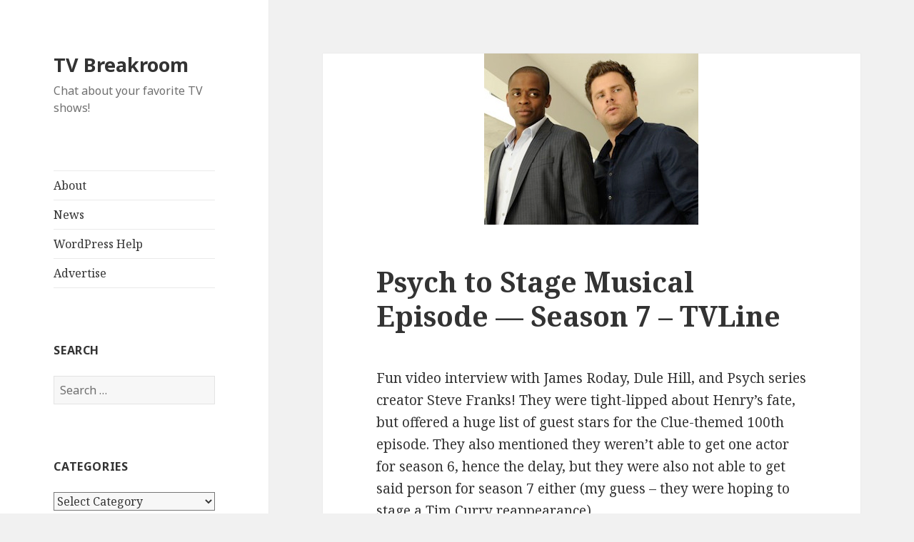

--- FILE ---
content_type: text/html; charset=UTF-8
request_url: http://tvbreakroom.com/psych-to-stage-musical-episode-season-7-tvline/
body_size: 16237
content:
<!DOCTYPE html>
<html lang="en-US" class="no-js">
<head>
	<meta charset="UTF-8">
	<meta name="viewport" content="width=device-width">
	<link rel="profile" href="https://gmpg.org/xfn/11">
	<link rel="pingback" href="http://tvbreakroom.com/xmlrpc.php">
	<!--[if lt IE 9]>
	<script src="http://tvbreakroom.com/wp-content/themes/twentyfifteen/js/html5.js?ver=3.7.0"></script>
	<![endif]-->
	<script>(function(html){html.className = html.className.replace(/\bno-js\b/,'js')})(document.documentElement);</script>

	<!-- This site is optimized with the Yoast SEO plugin v15.9 - https://yoast.com/wordpress/plugins/seo/ -->
	<title>Psych to Stage Musical Episode - Season 7 - TVLine - TV Breakroom</title>
	<meta name="robots" content="index, follow, max-snippet:-1, max-image-preview:large, max-video-preview:-1" />
	<link rel="canonical" href="http://tvbreakroom.com/psych-to-stage-musical-episode-season-7-tvline/" />
	<meta property="og:locale" content="en_US" />
	<meta property="og:type" content="article" />
	<meta property="og:title" content="Psych to Stage Musical Episode - Season 7 - TVLine - TV Breakroom" />
	<meta property="og:description" content="Fun video interview with James Roday, Dule Hill, and Psych series creator Steve Franks! They were tight-lipped about Henry&#8217;s fate, but offered a huge list of guest stars for the Clue-themed 100th episode. They also mentioned they weren&#8217;t able to get one actor for season 6, hence the delay, but they were also not able &hellip; Continue reading Psych to Stage Musical Episode &#8212; Season 7 &#8211; TVLine" />
	<meta property="og:url" content="http://tvbreakroom.com/psych-to-stage-musical-episode-season-7-tvline/" />
	<meta property="og:site_name" content="TV Breakroom" />
	<meta property="article:published_time" content="2012-07-12T20:31:35+00:00" />
	<meta property="article:modified_time" content="2012-07-12T20:33:09+00:00" />
	<meta property="og:image" content="http://tvbreakroom.com/wp-content/uploads/2012/07/psych.jpg" />
	<meta property="og:image:width" content="300" />
	<meta property="og:image:height" content="240" />
	<meta name="twitter:card" content="summary_large_image" />
	<meta name="twitter:creator" content="@waterfallbooks" />
	<meta name="twitter:label1" content="Written by">
	<meta name="twitter:data1" content="Katie Hart">
	<meta name="twitter:label2" content="Est. reading time">
	<meta name="twitter:data2" content="1 minute">
	<script type="application/ld+json" class="yoast-schema-graph">{"@context":"https://schema.org","@graph":[{"@type":"WebSite","@id":"http://tvbreakroom.com/#website","url":"http://tvbreakroom.com/","name":"TV Breakroom","description":"Chat about your favorite TV shows!","potentialAction":[{"@type":"SearchAction","target":"http://tvbreakroom.com/?s={search_term_string}","query-input":"required name=search_term_string"}],"inLanguage":"en-US"},{"@type":"ImageObject","@id":"http://tvbreakroom.com/psych-to-stage-musical-episode-season-7-tvline/#primaryimage","inLanguage":"en-US","url":"http://tvbreakroom.com/wp-content/uploads/2012/07/psych.jpg","width":"300","height":"240"},{"@type":"WebPage","@id":"http://tvbreakroom.com/psych-to-stage-musical-episode-season-7-tvline/#webpage","url":"http://tvbreakroom.com/psych-to-stage-musical-episode-season-7-tvline/","name":"Psych to Stage Musical Episode - Season 7 - TVLine - TV Breakroom","isPartOf":{"@id":"http://tvbreakroom.com/#website"},"primaryImageOfPage":{"@id":"http://tvbreakroom.com/psych-to-stage-musical-episode-season-7-tvline/#primaryimage"},"datePublished":"2012-07-12T20:31:35+00:00","dateModified":"2012-07-12T20:33:09+00:00","author":{"@id":"http://tvbreakroom.com/#/schema/person/d84ca2d213ef593e763818f3c814b55b"},"breadcrumb":{"@id":"http://tvbreakroom.com/psych-to-stage-musical-episode-season-7-tvline/#breadcrumb"},"inLanguage":"en-US","potentialAction":[{"@type":"ReadAction","target":["http://tvbreakroom.com/psych-to-stage-musical-episode-season-7-tvline/"]}]},{"@type":"BreadcrumbList","@id":"http://tvbreakroom.com/psych-to-stage-musical-episode-season-7-tvline/#breadcrumb","itemListElement":[{"@type":"ListItem","position":1,"item":{"@type":"WebPage","@id":"http://tvbreakroom.com/","url":"http://tvbreakroom.com/","name":"Home"}},{"@type":"ListItem","position":2,"item":{"@type":"WebPage","@id":"http://tvbreakroom.com/psych-to-stage-musical-episode-season-7-tvline/","url":"http://tvbreakroom.com/psych-to-stage-musical-episode-season-7-tvline/","name":"Psych to Stage Musical Episode &#8212; Season 7 &#8211; TVLine"}}]},{"@type":"Person","@id":"http://tvbreakroom.com/#/schema/person/d84ca2d213ef593e763818f3c814b55b","name":"Katie Hart","image":{"@type":"ImageObject","@id":"http://tvbreakroom.com/#personlogo","inLanguage":"en-US","url":"http://2.gravatar.com/avatar/8b5552df8f97553d69b040a0e6025bcb?s=96&d=blank&r=g","caption":"Katie Hart"},"sameAs":["https://twitter.com/waterfallbooks"]}]}</script>
	<!-- / Yoast SEO plugin. -->


<link rel='dns-prefetch' href='//secure.gravatar.com' />
<link rel='dns-prefetch' href='//fonts.googleapis.com' />
<link rel='dns-prefetch' href='//s.w.org' />
<link rel='dns-prefetch' href='//v0.wordpress.com' />
<link href='https://fonts.gstatic.com' crossorigin rel='preconnect' />
<link rel="alternate" type="application/rss+xml" title="TV Breakroom &raquo; Feed" href="http://tvbreakroom.com/feed/" />
<link rel="alternate" type="application/rss+xml" title="TV Breakroom &raquo; Comments Feed" href="http://tvbreakroom.com/comments/feed/" />
<link rel="alternate" type="application/rss+xml" title="TV Breakroom &raquo; Psych to Stage Musical Episode &#8212; Season 7 &#8211; TVLine Comments Feed" href="http://tvbreakroom.com/psych-to-stage-musical-episode-season-7-tvline/feed/" />
		<script>
			window._wpemojiSettings = {"baseUrl":"https:\/\/s.w.org\/images\/core\/emoji\/13.0.1\/72x72\/","ext":".png","svgUrl":"https:\/\/s.w.org\/images\/core\/emoji\/13.0.1\/svg\/","svgExt":".svg","source":{"concatemoji":"http:\/\/tvbreakroom.com\/wp-includes\/js\/wp-emoji-release.min.js?ver=5.6.2"}};
			!function(e,a,t){var n,r,o,i=a.createElement("canvas"),p=i.getContext&&i.getContext("2d");function s(e,t){var a=String.fromCharCode;p.clearRect(0,0,i.width,i.height),p.fillText(a.apply(this,e),0,0);e=i.toDataURL();return p.clearRect(0,0,i.width,i.height),p.fillText(a.apply(this,t),0,0),e===i.toDataURL()}function c(e){var t=a.createElement("script");t.src=e,t.defer=t.type="text/javascript",a.getElementsByTagName("head")[0].appendChild(t)}for(o=Array("flag","emoji"),t.supports={everything:!0,everythingExceptFlag:!0},r=0;r<o.length;r++)t.supports[o[r]]=function(e){if(!p||!p.fillText)return!1;switch(p.textBaseline="top",p.font="600 32px Arial",e){case"flag":return s([127987,65039,8205,9895,65039],[127987,65039,8203,9895,65039])?!1:!s([55356,56826,55356,56819],[55356,56826,8203,55356,56819])&&!s([55356,57332,56128,56423,56128,56418,56128,56421,56128,56430,56128,56423,56128,56447],[55356,57332,8203,56128,56423,8203,56128,56418,8203,56128,56421,8203,56128,56430,8203,56128,56423,8203,56128,56447]);case"emoji":return!s([55357,56424,8205,55356,57212],[55357,56424,8203,55356,57212])}return!1}(o[r]),t.supports.everything=t.supports.everything&&t.supports[o[r]],"flag"!==o[r]&&(t.supports.everythingExceptFlag=t.supports.everythingExceptFlag&&t.supports[o[r]]);t.supports.everythingExceptFlag=t.supports.everythingExceptFlag&&!t.supports.flag,t.DOMReady=!1,t.readyCallback=function(){t.DOMReady=!0},t.supports.everything||(n=function(){t.readyCallback()},a.addEventListener?(a.addEventListener("DOMContentLoaded",n,!1),e.addEventListener("load",n,!1)):(e.attachEvent("onload",n),a.attachEvent("onreadystatechange",function(){"complete"===a.readyState&&t.readyCallback()})),(n=t.source||{}).concatemoji?c(n.concatemoji):n.wpemoji&&n.twemoji&&(c(n.twemoji),c(n.wpemoji)))}(window,document,window._wpemojiSettings);
		</script>
		<style>
img.wp-smiley,
img.emoji {
	display: inline !important;
	border: none !important;
	box-shadow: none !important;
	height: 1em !important;
	width: 1em !important;
	margin: 0 .07em !important;
	vertical-align: -0.1em !important;
	background: none !important;
	padding: 0 !important;
}
</style>
	<link rel='stylesheet' id='bwp-rc-css'  href='http://tvbreakroom.com/wp-content/plugins/bwp-recent-comments/css/bwp-recent-comments-noava.css?ver=1.2.2' media='all' />
<link rel='stylesheet' id='twentyfifteen-jetpack-css'  href='http://tvbreakroom.com/wp-content/plugins/jetpack/modules/theme-tools/compat/twentyfifteen.css?ver=9.4.4' media='all' />
<link rel='stylesheet' id='wp-block-library-css'  href='http://tvbreakroom.com/wp-includes/css/dist/block-library/style.min.css?ver=5.6.2' media='all' />
<style id='wp-block-library-inline-css'>
.has-text-align-justify{text-align:justify;}
</style>
<link rel='stylesheet' id='wp-block-library-theme-css'  href='http://tvbreakroom.com/wp-includes/css/dist/block-library/theme.min.css?ver=5.6.2' media='all' />
<link rel='stylesheet' id='igit-front-style-css'  href='http://tvbreakroom.com/wp-content/plugins/igit-related-posts-with-thumb-images-after-posts/css/igit_front_style.css?ver=5.6.2' media='all' />
<link rel='stylesheet' id='wp-polls-css'  href='http://tvbreakroom.com/wp-content/plugins/wp-polls/polls-css.css?ver=2.75.6' media='all' />
<style id='wp-polls-inline-css'>
.wp-polls .pollbar {
	margin: 1px;
	font-size: 6px;
	line-height: 8px;
	height: 8px;
	background-image: url('http://tvbreakroom.com/wp-content/plugins/wp-polls/images/default/pollbg.gif');
	border: 1px solid #c8c8c8;
}

</style>
<link rel='stylesheet' id='twentyfifteen-fonts-css'  href='https://fonts.googleapis.com/css?family=Noto+Sans%3A400italic%2C700italic%2C400%2C700%7CNoto+Serif%3A400italic%2C700italic%2C400%2C700%7CInconsolata%3A400%2C700&#038;subset=latin%2Clatin-ext&#038;display=fallback' media='all' />
<link rel='stylesheet' id='genericons-css'  href='http://tvbreakroom.com/wp-content/plugins/jetpack/_inc/genericons/genericons/genericons.css?ver=3.1' media='all' />
<link rel='stylesheet' id='twentyfifteen-style-css'  href='http://tvbreakroom.com/wp-content/themes/twentyfifteen/style.css?ver=20201208' media='all' />
<style id='twentyfifteen-style-inline-css'>

			.post-navigation .nav-previous { background-image: url(http://tvbreakroom.com/wp-content/uploads/2012/07/Arrow-clip.jpg); }
			.post-navigation .nav-previous .post-title, .post-navigation .nav-previous a:hover .post-title, .post-navigation .nav-previous .meta-nav { color: #fff; }
			.post-navigation .nav-previous a:before { background-color: rgba(0, 0, 0, 0.4); }
		
			.post-navigation .nav-next { background-image: url(http://tvbreakroom.com/wp-content/uploads/2012/07/arrow-blog.jpg); border-top: 0; }
			.post-navigation .nav-next .post-title, .post-navigation .nav-next a:hover .post-title, .post-navigation .nav-next .meta-nav { color: #fff; }
			.post-navigation .nav-next a:before { background-color: rgba(0, 0, 0, 0.4); }
		
</style>
<link rel='stylesheet' id='twentyfifteen-block-style-css'  href='http://tvbreakroom.com/wp-content/themes/twentyfifteen/css/blocks.css?ver=20190102' media='all' />
<!--[if lt IE 9]>
<link rel='stylesheet' id='twentyfifteen-ie-css'  href='http://tvbreakroom.com/wp-content/themes/twentyfifteen/css/ie.css?ver=20170916' media='all' />
<![endif]-->
<!--[if lt IE 8]>
<link rel='stylesheet' id='twentyfifteen-ie7-css'  href='http://tvbreakroom.com/wp-content/themes/twentyfifteen/css/ie7.css?ver=20141210' media='all' />
<![endif]-->
<!-- Inline jetpack_facebook_likebox -->
<style id='jetpack_facebook_likebox-inline-css'>
.widget_facebook_likebox {
	overflow: hidden;
}

</style>
<link rel='stylesheet' id='social-logos-css'  href='http://tvbreakroom.com/wp-content/plugins/jetpack/_inc/social-logos/social-logos.min.css?ver=9.4.4' media='all' />
<link rel='stylesheet' id='jetpack_css-css'  href='http://tvbreakroom.com/wp-content/plugins/jetpack/css/jetpack.css?ver=9.4.4' media='all' />
<link rel='stylesheet' id='sociable3-css'  href='http://tvbreakroom.com/wp-content/plugins/sociable-30/sociable.css?ver=5.13' media='all' />
<link rel='stylesheet' id='wp-ui-css'  href='http://tvbreakroom.com/wp-content/plugins/wp-ui/css/wp-ui.css?ver=5.6.2' media='all' />
<link rel='stylesheet' id='wpui-light-css'  href='http://tvbreakroom.com/wp-content/plugins/wp-ui/css/themes/wpui-light.css?ver=5.6.2' media='all' />
<link rel='stylesheet' id='wpui-multiple-css'  href='http://tvbreakroom.com/wp-content/plugins/wp-ui/css/css.php?styles=wpui-light%7Cwpui-blue%7Cwpui-red%7Cwpui-green%7Cwpui-dark%7Cwpui-quark%7Cwpui-alma%7Cwpui-macish%7Cwpui-redmond%7Cwpui-sevin&#038;ver=5.6.2' media='all' />
<script src='http://tvbreakroom.com/wp-includes/js/jquery/jquery.min.js?ver=3.5.1' id='jquery-core-js'></script>
<script src='http://tvbreakroom.com/wp-includes/js/jquery/jquery-migrate.min.js?ver=3.3.2' id='jquery-migrate-js'></script>
<script src='http://tvbreakroom.com/wp-includes/js/jquery/ui/core.min.js?ver=1.12.1' id='jquery-ui-core-js'></script>
<script src='http://tvbreakroom.com/wp-includes/js/jquery/ui/tabs.min.js?ver=1.12.1' id='jquery-ui-tabs-js'></script>
<script src='http://tvbreakroom.com/wp-includes/js/jquery/ui/accordion.min.js?ver=1.12.1' id='jquery-ui-accordion-js'></script>
<script src='http://tvbreakroom.com/wp-includes/js/jquery/ui/mouse.min.js?ver=1.12.1' id='jquery-ui-mouse-js'></script>
<script src='http://tvbreakroom.com/wp-includes/js/jquery/ui/resizable.min.js?ver=1.12.1' id='jquery-ui-resizable-js'></script>
<script src='http://tvbreakroom.com/wp-includes/js/jquery/ui/draggable.min.js?ver=1.12.1' id='jquery-ui-draggable-js'></script>
<script src='http://tvbreakroom.com/wp-includes/js/jquery/ui/controlgroup.min.js?ver=1.12.1' id='jquery-ui-controlgroup-js'></script>
<script src='http://tvbreakroom.com/wp-includes/js/jquery/ui/checkboxradio.min.js?ver=1.12.1' id='jquery-ui-checkboxradio-js'></script>
<script src='http://tvbreakroom.com/wp-includes/js/jquery/ui/button.min.js?ver=1.12.1' id='jquery-ui-button-js'></script>
<script src='http://tvbreakroom.com/wp-includes/js/jquery/ui/dialog.min.js?ver=1.12.1' id='jquery-ui-dialog-js'></script>
<script src='http://tvbreakroom.com/wp-includes/js/jquery/ui/sortable.min.js?ver=1.12.1' id='jquery-ui-sortable-js'></script>
<script src='http://tvbreakroom.com/?wpui-script=before&#038;ver=5.6.2' id='wpui-script-before-js'></script>
<script id='wp-ui-min-js-extra'>
var wpUIOpts = {"wpUrl":"http:\/\/tvbreakroom.com","pluginUrl":"http:\/\/tvbreakroom.com\/wp-content\/plugins\/wp-ui\/","enableTabs":"on","enableAccordion":"on","enableSpoilers":"on","enableDialogs":"on","tabsEffect":"none","effectSpeed":"400","accordEffect":"none","alwaysRotate":"stop","tabsEvent":"click","collapsibleTabs":"off","accordEvent":"click","singleLineTabs":"","accordAutoHeight":"on","accordCollapsible":"off","accordEasing":"false","mouseWheelTabs":"false","bottomNav":"on","tabPrevText":"Prev","tabNextText":"Next","spoilerShowText":"Click to show","spoilerHideText":"Click to hide","cookies":"on","hashChange":"on","docWriteFix":"on","linking_history":"on","misc_options":"hello=world"};
</script>
<script src='http://tvbreakroom.com/wp-content/plugins/wp-ui/js/wp-ui.js?ver=0.8.8' id='wp-ui-min-js'></script>
<link rel="https://api.w.org/" href="http://tvbreakroom.com/wp-json/" /><link rel="alternate" type="application/json" href="http://tvbreakroom.com/wp-json/wp/v2/posts/3304" /><link rel="EditURI" type="application/rsd+xml" title="RSD" href="http://tvbreakroom.com/xmlrpc.php?rsd" />
<link rel="wlwmanifest" type="application/wlwmanifest+xml" href="http://tvbreakroom.com/wp-includes/wlwmanifest.xml" /> 
<meta name="generator" content="WordPress 5.6.2" />
<link rel='shortlink' href='https://wp.me/p1lqhA-Ri' />
<link rel="alternate" type="application/json+oembed" href="http://tvbreakroom.com/wp-json/oembed/1.0/embed?url=http%3A%2F%2Ftvbreakroom.com%2Fpsych-to-stage-musical-episode-season-7-tvline%2F" />
<link rel="alternate" type="text/xml+oembed" href="http://tvbreakroom.com/wp-json/oembed/1.0/embed?url=http%3A%2F%2Ftvbreakroom.com%2Fpsych-to-stage-musical-episode-season-7-tvline%2F&#038;format=xml" />
		<style type="text/css">
        #igit_rpwt_css {
            background:#FFFFFF;            font-size:12px; 
            font-style:normal; 
            color:#000000 !important;
            margin-top:10px;
            margin-bottom:10px; 
             height:200px;         }
        #igit_title 
        {
            padding:2px 2px 2px 8px;
            text-align:center;
            font-size:12px;            font-family:Arial;            
        }
        #igit_rpwt_css h4{
            padding-bottom:10px;
            border-bottom:1px solid #dbdbdb;
		    margin-bottom: 10px !important;
            color:#000000;        }
        #igit_title a
        {
            color:#000000;            font-size:12px;            font-family:Arial;		    border-bottom: medium none;
        }
        #igit_title a:hover
        {
            border-bottom:1px solid #000000;
            text-decoration:none;
        }
        #igit_rpwt_thumb, #description 
        {
            margin-left:0px; 
            border:1px solid #242424; 
            padding: 3px;
        }
        .igit_relpost:hover
        {
            border-bottom:4px solid #808080;
            background-color:#E8E8E8;        }
        #igit_rpwt_css h4
        {
            margin: 0 0 0px;
        }
        .igit_relpost {
            padding-top:7px;
            border-right-color-value:#DDDDDD;
            border-right-style-value:solid;
            border-right-width-value:1px;
            border-bottom:4px solid #FFFFFF;            float:left;
             height:85%;             width:25%;
        }
        #igit_rpwt_main_image {
            height:75px;
            line-height:15;
            padding-bottom:10px;
            padding-left:2px;
            padding-right:2px;
            padding-top:2px;
            text-align:center;
		    display: inline-block;
			width:100%;
        }
		#igit_rpwt_main_image > a {
   			 display: inline-block;
			 border-bottom: none !important;
		}
		img#igit_rpwt_thumb{
			 height:70px;
			  width:100px;
		}
        </style>
		<script type="text/javascript">
			var _statcounter = _statcounter || [];
			_statcounter.push({"tags": {"author": "admin"}});
		</script>
		
<!-- Start Simple Author Highlighter -->
<style type="text/css">
.bypostauthor {background-color:  !important; color: #660055 ;}
.comment-author- {background-color:  !important; color:  ;}
</style>
<!-- Stop Simple Author Highlighter -->
<style data-context="foundation-flickity-css">/*! Flickity v2.0.2
http://flickity.metafizzy.co
---------------------------------------------- */.flickity-enabled{position:relative}.flickity-enabled:focus{outline:0}.flickity-viewport{overflow:hidden;position:relative;height:100%}.flickity-slider{position:absolute;width:100%;height:100%}.flickity-enabled.is-draggable{-webkit-tap-highlight-color:transparent;tap-highlight-color:transparent;-webkit-user-select:none;-moz-user-select:none;-ms-user-select:none;user-select:none}.flickity-enabled.is-draggable .flickity-viewport{cursor:move;cursor:-webkit-grab;cursor:grab}.flickity-enabled.is-draggable .flickity-viewport.is-pointer-down{cursor:-webkit-grabbing;cursor:grabbing}.flickity-prev-next-button{position:absolute;top:50%;width:44px;height:44px;border:none;border-radius:50%;background:#fff;background:hsla(0,0%,100%,.75);cursor:pointer;-webkit-transform:translateY(-50%);transform:translateY(-50%)}.flickity-prev-next-button:hover{background:#fff}.flickity-prev-next-button:focus{outline:0;box-shadow:0 0 0 5px #09f}.flickity-prev-next-button:active{opacity:.6}.flickity-prev-next-button.previous{left:10px}.flickity-prev-next-button.next{right:10px}.flickity-rtl .flickity-prev-next-button.previous{left:auto;right:10px}.flickity-rtl .flickity-prev-next-button.next{right:auto;left:10px}.flickity-prev-next-button:disabled{opacity:.3;cursor:auto}.flickity-prev-next-button svg{position:absolute;left:20%;top:20%;width:60%;height:60%}.flickity-prev-next-button .arrow{fill:#333}.flickity-page-dots{position:absolute;width:100%;bottom:-25px;padding:0;margin:0;list-style:none;text-align:center;line-height:1}.flickity-rtl .flickity-page-dots{direction:rtl}.flickity-page-dots .dot{display:inline-block;width:10px;height:10px;margin:0 8px;background:#333;border-radius:50%;opacity:.25;cursor:pointer}.flickity-page-dots .dot.is-selected{opacity:1}</style><style data-context="foundation-slideout-css">.slideout-menu{position:fixed;left:0;top:0;bottom:0;right:auto;z-index:0;width:256px;overflow-y:auto;-webkit-overflow-scrolling:touch;display:none}.slideout-menu.pushit-right{left:auto;right:0}.slideout-panel{position:relative;z-index:1;will-change:transform}.slideout-open,.slideout-open .slideout-panel,.slideout-open body{overflow:hidden}.slideout-open .slideout-menu{display:block}.pushit{display:none}</style><style>.ios7.web-app-mode.has-fixed header{ background-color: rgba(3,122,221,.88);}</style></head>

<body class="post-template-default single single-post postid-3304 single-format-standard wp-embed-responsive">
<div id="page" class="hfeed site">
	<a class="skip-link screen-reader-text" href="#content">Skip to content</a>

	<div id="sidebar" class="sidebar">
		<header id="masthead" class="site-header" role="banner">
			<div class="site-branding">
										<p class="site-title"><a href="http://tvbreakroom.com/" rel="home">TV Breakroom</a></p>
												<p class="site-description">Chat about your favorite TV shows!</p>
										<button class="secondary-toggle">Menu and widgets</button>
			</div><!-- .site-branding -->
		</header><!-- .site-header -->

			<div id="secondary" class="secondary">

					<nav id="site-navigation" class="main-navigation" role="navigation">
				<div class="menu-primary-menu-container"><ul id="menu-primary-menu" class="nav-menu"><li id="menu-item-979" class="menu-item menu-item-type-post_type menu-item-object-page menu-item-979"><a href="http://tvbreakroom.com/about/">About</a></li>
<li id="menu-item-980" class="menu-item menu-item-type-taxonomy menu-item-object-category current-post-ancestor current-menu-parent current-post-parent menu-item-980"><a href="http://tvbreakroom.com/category/news/">News</a></li>
<li id="menu-item-978" class="menu-item menu-item-type-post_type menu-item-object-page menu-item-978"><a href="http://tvbreakroom.com/wordpress-help/">WordPress Help</a></li>
<li id="menu-item-2559" class="menu-item menu-item-type-post_type menu-item-object-page menu-item-2559"><a href="http://tvbreakroom.com/advertise/">Advertise</a></li>
</ul></div>			</nav><!-- .main-navigation -->
		
		
					<div id="widget-area" class="widget-area" role="complementary">
				<aside id="search-3" class="widget widget_search"><h2 class="widget-title">Search</h2><form role="search" method="get" class="search-form" action="http://tvbreakroom.com/">
				<label>
					<span class="screen-reader-text">Search for:</span>
					<input type="search" class="search-field" placeholder="Search &hellip;" value="" name="s" />
				</label>
				<input type="submit" class="search-submit screen-reader-text" value="Search" />
			</form></aside><aside id="categories-3" class="widget widget_categories"><h2 class="widget-title">Categories</h2><form action="http://tvbreakroom.com" method="get"><label class="screen-reader-text" for="cat">Categories</label><select  name='cat' id='cat' class='postform' >
	<option value='-1'>Select Category</option>
	<option class="level-0" value="12">Action&nbsp;&nbsp;(21)</option>
	<option class="level-1" value="348">&nbsp;&nbsp;&nbsp;Agents of SHIELD&nbsp;&nbsp;(1)</option>
	<option class="level-1" value="157">&nbsp;&nbsp;&nbsp;Arrow&nbsp;&nbsp;(6)</option>
	<option class="level-1" value="30">&nbsp;&nbsp;&nbsp;Burn Notice&nbsp;&nbsp;(4)</option>
	<option class="level-1" value="13">&nbsp;&nbsp;&nbsp;Chuck&nbsp;&nbsp;(2)</option>
	<option class="level-1" value="53">&nbsp;&nbsp;&nbsp;Covert Affairs&nbsp;&nbsp;(2)</option>
	<option class="level-1" value="164">&nbsp;&nbsp;&nbsp;Last Resort&nbsp;&nbsp;(1)</option>
	<option class="level-1" value="40">&nbsp;&nbsp;&nbsp;Leverage&nbsp;&nbsp;(1)</option>
	<option class="level-1" value="446">&nbsp;&nbsp;&nbsp;Marvel&#8217;s Netflix Shows&nbsp;&nbsp;(1)</option>
	<option class="level-1" value="22">&nbsp;&nbsp;&nbsp;Nikita&nbsp;&nbsp;(2)</option>
	<option class="level-1" value="68">&nbsp;&nbsp;&nbsp;Person of Interest&nbsp;&nbsp;(1)</option>
	<option class="level-0" value="3">Comedy&nbsp;&nbsp;(25)</option>
	<option class="level-1" value="346">&nbsp;&nbsp;&nbsp;Ben and Kate&nbsp;&nbsp;(1)</option>
	<option class="level-1" value="202">&nbsp;&nbsp;&nbsp;Bent&nbsp;&nbsp;(1)</option>
	<option class="level-1" value="385">&nbsp;&nbsp;&nbsp;Brooklyn Nine-Nine&nbsp;&nbsp;(1)</option>
	<option class="level-1" value="33">&nbsp;&nbsp;&nbsp;Community&nbsp;&nbsp;(10)</option>
	<option class="level-1" value="4">&nbsp;&nbsp;&nbsp;How I Met Your Mother&nbsp;&nbsp;(4)</option>
	<option class="level-1" value="51">&nbsp;&nbsp;&nbsp;Outsourced&nbsp;&nbsp;(1)</option>
	<option class="level-1" value="5">&nbsp;&nbsp;&nbsp;The Big Bang Theory&nbsp;&nbsp;(1)</option>
	<option class="level-1" value="292">&nbsp;&nbsp;&nbsp;The Mindy Project&nbsp;&nbsp;(2)</option>
	<option class="level-1" value="48">&nbsp;&nbsp;&nbsp;The Office&nbsp;&nbsp;(2)</option>
	<option class="level-0" value="14">Crime&nbsp;&nbsp;(25)</option>
	<option class="level-1" value="15">&nbsp;&nbsp;&nbsp;Blue Bloods&nbsp;&nbsp;(1)</option>
	<option class="level-1" value="39">&nbsp;&nbsp;&nbsp;Bones&nbsp;&nbsp;(4)</option>
	<option class="level-1" value="21">&nbsp;&nbsp;&nbsp;Castle&nbsp;&nbsp;(4)</option>
	<option class="level-1" value="34">&nbsp;&nbsp;&nbsp;Detroit 1-8-7&nbsp;&nbsp;(1)</option>
	<option class="level-1" value="155">&nbsp;&nbsp;&nbsp;Elementary&nbsp;&nbsp;(2)</option>
	<option class="level-1" value="76">&nbsp;&nbsp;&nbsp;Life&nbsp;&nbsp;(1)</option>
	<option class="level-1" value="17">&nbsp;&nbsp;&nbsp;NCIS&nbsp;&nbsp;(3)</option>
	<option class="level-1" value="32">&nbsp;&nbsp;&nbsp;NCIS: Los Angeles&nbsp;&nbsp;(1)</option>
	<option class="level-1" value="29">&nbsp;&nbsp;&nbsp;Psych&nbsp;&nbsp;(3)</option>
	<option class="level-1" value="18">&nbsp;&nbsp;&nbsp;Rizzoli &amp; Isles&nbsp;&nbsp;(1)</option>
	<option class="level-1" value="28">&nbsp;&nbsp;&nbsp;White Collar&nbsp;&nbsp;(3)</option>
	<option class="level-0" value="92">Drama&nbsp;&nbsp;(5)</option>
	<option class="level-1" value="306">&nbsp;&nbsp;&nbsp;Dallas&nbsp;&nbsp;(1)</option>
	<option class="level-1" value="52">&nbsp;&nbsp;&nbsp;House&nbsp;&nbsp;(1)</option>
	<option class="level-1" value="69">&nbsp;&nbsp;&nbsp;Ringer&nbsp;&nbsp;(2)</option>
	<option class="level-1" value="81">&nbsp;&nbsp;&nbsp;Suits&nbsp;&nbsp;(1)</option>
	<option class="level-0" value="71">Mystery&nbsp;&nbsp;(7)</option>
	<option class="level-1" value="88">&nbsp;&nbsp;&nbsp;Eureka&nbsp;&nbsp;(1)</option>
	<option class="level-1" value="78">&nbsp;&nbsp;&nbsp;Sherlock&nbsp;&nbsp;(1)</option>
	<option class="level-1" value="129">&nbsp;&nbsp;&nbsp;The Finder&nbsp;&nbsp;(1)</option>
	<option class="level-1" value="73">&nbsp;&nbsp;&nbsp;Tru Calling&nbsp;&nbsp;(1)</option>
	<option class="level-1" value="72">&nbsp;&nbsp;&nbsp;Veronica Mars&nbsp;&nbsp;(3)</option>
	<option class="level-0" value="127">News&nbsp;&nbsp;(383)</option>
	<option class="level-0" value="23">Speculative&nbsp;&nbsp;(91)</option>
	<option class="level-1" value="79">&nbsp;&nbsp;&nbsp;Alphas&nbsp;&nbsp;(4)</option>
	<option class="level-1" value="26">&nbsp;&nbsp;&nbsp;Angel&nbsp;&nbsp;(2)</option>
	<option class="level-1" value="144">&nbsp;&nbsp;&nbsp;Beauty and the Beast&nbsp;&nbsp;(2)</option>
	<option class="level-1" value="27">&nbsp;&nbsp;&nbsp;Being Human&nbsp;&nbsp;(1)</option>
	<option class="level-1" value="9">&nbsp;&nbsp;&nbsp;Buffy the Vampire Slayer&nbsp;&nbsp;(40)</option>
	<option class="level-1" value="96">&nbsp;&nbsp;&nbsp;Doctor Who&nbsp;&nbsp;(4)</option>
	<option class="level-1" value="6">&nbsp;&nbsp;&nbsp;Firefly&nbsp;&nbsp;(2)</option>
	<option class="level-1" value="55">&nbsp;&nbsp;&nbsp;Grimm&nbsp;&nbsp;(13)</option>
	<option class="level-1" value="24">&nbsp;&nbsp;&nbsp;Merlin&nbsp;&nbsp;(1)</option>
	<option class="level-1" value="25">&nbsp;&nbsp;&nbsp;No Ordinary Family&nbsp;&nbsp;(1)</option>
	<option class="level-1" value="63">&nbsp;&nbsp;&nbsp;Once Upon a Time&nbsp;&nbsp;(1)</option>
	<option class="level-1" value="389">&nbsp;&nbsp;&nbsp;Sleepy Hollow&nbsp;&nbsp;(1)</option>
	<option class="level-1" value="37">&nbsp;&nbsp;&nbsp;Smallville&nbsp;&nbsp;(1)</option>
	<option class="level-1" value="36">&nbsp;&nbsp;&nbsp;Supernatural&nbsp;&nbsp;(13)</option>
	<option class="level-1" value="31">&nbsp;&nbsp;&nbsp;The Cape&nbsp;&nbsp;(1)</option>
	<option class="level-1" value="47">&nbsp;&nbsp;&nbsp;V&nbsp;&nbsp;(1)</option>
	<option class="level-1" value="86">&nbsp;&nbsp;&nbsp;Warehouse 13&nbsp;&nbsp;(1)</option>
	<option class="level-0" value="35">Trends and Topics&nbsp;&nbsp;(229)</option>
	<option class="level-1" value="172">&nbsp;&nbsp;&nbsp;March Madness&nbsp;&nbsp;(33)</option>
	<option class="level-1" value="430">&nbsp;&nbsp;&nbsp;May Madness&nbsp;&nbsp;(38)</option>
	<option class="level-1" value="183">&nbsp;&nbsp;&nbsp;Monday Madness&nbsp;&nbsp;(21)</option>
	<option class="level-1" value="381">&nbsp;&nbsp;&nbsp;New Shows and Cancellations&nbsp;&nbsp;(14)</option>
	<option class="level-1" value="340">&nbsp;&nbsp;&nbsp;TV Bracket&nbsp;&nbsp;(43)</option>
	<option class="level-1" value="316">&nbsp;&nbsp;&nbsp;TV Show Olympics&nbsp;&nbsp;(24)</option>
	<option class="level-0" value="83">Web Series&nbsp;&nbsp;(1)</option>
</select>
</form>
<script>
/* <![CDATA[ */
(function() {
	var dropdown = document.getElementById( "cat" );
	function onCatChange() {
		if ( dropdown.options[ dropdown.selectedIndex ].value > 0 ) {
			dropdown.parentNode.submit();
		}
	}
	dropdown.onchange = onCatChange;
})();
/* ]]> */
</script>

			</aside><aside id="tag_cloud-5" class="widget widget_tag_cloud"><h2 class="widget-title">Tags</h2><nav role="navigation" aria-label="Tags"><div class="tagcloud"><ul class='wp-tag-cloud' role='list'>
	<li><a href="http://tvbreakroom.com/tag/2-broke-girls/" class="tag-cloud-link tag-link-97 tag-link-position-1" style="font-size: 8.1794871794872pt;" aria-label="2 Broke Girls (25 items)">2 Broke Girls<span class="tag-link-count"> (25)</span></a></li>
	<li><a href="http://tvbreakroom.com/tag/alphas/" class="tag-cloud-link tag-link-484 tag-link-position-2" style="font-size: 10.333333333333pt;" aria-label="Alphas (33 items)">Alphas<span class="tag-link-count"> (33)</span></a></li>
	<li><a href="http://tvbreakroom.com/tag/angel/" class="tag-cloud-link tag-link-459 tag-link-position-3" style="font-size: 18.230769230769pt;" aria-label="Angel (93 items)">Angel<span class="tag-link-count"> (93)</span></a></li>
	<li><a href="http://tvbreakroom.com/tag/arrow/" class="tag-cloud-link tag-link-493 tag-link-position-4" style="font-size: 12.128205128205pt;" aria-label="Arrow (42 items)">Arrow<span class="tag-link-count"> (42)</span></a></li>
	<li><a href="http://tvbreakroom.com/tag/beauty-and-the-beast/" class="tag-cloud-link tag-link-491 tag-link-position-5" style="font-size: 11.230769230769pt;" aria-label="Beauty and the Beast (37 items)">Beauty and the Beast<span class="tag-link-count"> (37)</span></a></li>
	<li><a href="http://tvbreakroom.com/tag/being-human/" class="tag-cloud-link tag-link-460 tag-link-position-6" style="font-size: 8.8974358974359pt;" aria-label="Being Human (27 items)">Being Human<span class="tag-link-count"> (27)</span></a></li>
	<li><a href="http://tvbreakroom.com/tag/bones/" class="tag-cloud-link tag-link-469 tag-link-position-7" style="font-size: 19.128205128205pt;" aria-label="Bones (103 items)">Bones<span class="tag-link-count"> (103)</span></a></li>
	<li><a href="http://tvbreakroom.com/tag/buffy-the-vampire-slayer/" class="tag-cloud-link tag-link-452 tag-link-position-8" style="font-size: 22pt;" aria-label="Buffy the Vampire Slayer (150 items)">Buffy the Vampire Slayer<span class="tag-link-count"> (150)</span></a></li>
	<li><a href="http://tvbreakroom.com/tag/burn-notice/" class="tag-cloud-link tag-link-462 tag-link-position-9" style="font-size: 11.051282051282pt;" aria-label="Burn Notice (36 items)">Burn Notice<span class="tag-link-count"> (36)</span></a></li>
	<li><a href="http://tvbreakroom.com/tag/castle/" class="tag-cloud-link tag-link-19 tag-link-position-10" style="font-size: 20.205128205128pt;" aria-label="Castle (119 items)">Castle<span class="tag-link-count"> (119)</span></a></li>
	<li><a href="http://tvbreakroom.com/tag/chuck/" class="tag-cloud-link tag-link-453 tag-link-position-11" style="font-size: 14.820512820513pt;" aria-label="Chuck (59 items)">Chuck<span class="tag-link-count"> (59)</span></a></li>
	<li><a href="http://tvbreakroom.com/tag/community/" class="tag-cloud-link tag-link-465 tag-link-position-12" style="font-size: 18.230769230769pt;" aria-label="Community (93 items)">Community<span class="tag-link-count"> (93)</span></a></li>
	<li><a href="http://tvbreakroom.com/tag/doctor-who/" class="tag-cloud-link tag-link-488 tag-link-position-13" style="font-size: 12.307692307692pt;" aria-label="Doctor Who (43 items)">Doctor Who<span class="tag-link-count"> (43)</span></a></li>
	<li><a href="http://tvbreakroom.com/tag/dollhouse/" class="tag-cloud-link tag-link-7 tag-link-position-14" style="font-size: 12.846153846154pt;" aria-label="Dollhouse (46 items)">Dollhouse<span class="tag-link-count"> (46)</span></a></li>
	<li><a href="http://tvbreakroom.com/tag/eureka/" class="tag-cloud-link tag-link-487 tag-link-position-15" style="font-size: 10.512820512821pt;" aria-label="Eureka (34 items)">Eureka<span class="tag-link-count"> (34)</span></a></li>
	<li><a href="http://tvbreakroom.com/tag/firefly/" class="tag-cloud-link tag-link-451 tag-link-position-16" style="font-size: 15.179487179487pt;" aria-label="Firefly (62 items)">Firefly<span class="tag-link-count"> (62)</span></a></li>
	<li><a href="http://tvbreakroom.com/tag/fringe/" class="tag-cloud-link tag-link-42 tag-link-position-17" style="font-size: 8pt;" aria-label="Fringe (24 items)">Fringe<span class="tag-link-count"> (24)</span></a></li>
	<li><a href="http://tvbreakroom.com/tag/glee/" class="tag-cloud-link tag-link-43 tag-link-position-18" style="font-size: 10.153846153846pt;" aria-label="Glee (32 items)">Glee<span class="tag-link-count"> (32)</span></a></li>
	<li><a href="http://tvbreakroom.com/tag/grimm/" class="tag-cloud-link tag-link-476 tag-link-position-19" style="font-size: 16.794871794872pt;" aria-label="Grimm (77 items)">Grimm<span class="tag-link-count"> (77)</span></a></li>
	<li><a href="http://tvbreakroom.com/tag/house/" class="tag-cloud-link tag-link-474 tag-link-position-20" style="font-size: 13.564102564103pt;" aria-label="House (50 items)">House<span class="tag-link-count"> (50)</span></a></li>
	<li><a href="http://tvbreakroom.com/tag/how-i-met-your-mother/" class="tag-cloud-link tag-link-449 tag-link-position-21" style="font-size: 17.512820512821pt;" aria-label="How I Met Your Mother (84 items)">How I Met Your Mother<span class="tag-link-count"> (84)</span></a></li>
	<li><a href="http://tvbreakroom.com/tag/joss-whedon/" class="tag-cloud-link tag-link-10 tag-link-position-22" style="font-size: 8.1794871794872pt;" aria-label="Joss Whedon (25 items)">Joss Whedon<span class="tag-link-count"> (25)</span></a></li>
	<li><a href="http://tvbreakroom.com/tag/leverage/" class="tag-cloud-link tag-link-470 tag-link-position-23" style="font-size: 12.846153846154pt;" aria-label="Leverage (46 items)">Leverage<span class="tag-link-count"> (46)</span></a></li>
	<li><a href="http://tvbreakroom.com/tag/march-madness/" class="tag-cloud-link tag-link-495 tag-link-position-24" style="font-size: 10.333333333333pt;" aria-label="March Madness (33 items)">March Madness<span class="tag-link-count"> (33)</span></a></li>
	<li><a href="http://tvbreakroom.com/tag/merlin/" class="tag-cloud-link tag-link-457 tag-link-position-25" style="font-size: 10.153846153846pt;" aria-label="Merlin (32 items)">Merlin<span class="tag-link-count"> (32)</span></a></li>
	<li><a href="http://tvbreakroom.com/tag/ncis/" class="tag-cloud-link tag-link-454 tag-link-position-26" style="font-size: 18.589743589744pt;" aria-label="NCIS (97 items)">NCIS<span class="tag-link-count"> (97)</span></a></li>
	<li><a href="http://tvbreakroom.com/tag/ncis-los-angeles/" class="tag-cloud-link tag-link-464 tag-link-position-27" style="font-size: 13.74358974359pt;" aria-label="NCIS: Los Angeles (51 items)">NCIS: Los Angeles<span class="tag-link-count"> (51)</span></a></li>
	<li><a href="http://tvbreakroom.com/tag/new-girl/" class="tag-cloud-link tag-link-98 tag-link-position-28" style="font-size: 12.846153846154pt;" aria-label="New Girl (46 items)">New Girl<span class="tag-link-count"> (46)</span></a></li>
	<li><a href="http://tvbreakroom.com/tag/nikita/" class="tag-cloud-link tag-link-456 tag-link-position-29" style="font-size: 11.769230769231pt;" aria-label="Nikita (40 items)">Nikita<span class="tag-link-count"> (40)</span></a></li>
	<li><a href="http://tvbreakroom.com/tag/no-ordinary-family/" class="tag-cloud-link tag-link-458 tag-link-position-30" style="font-size: 8pt;" aria-label="No Ordinary Family (24 items)">No Ordinary Family<span class="tag-link-count"> (24)</span></a></li>
	<li><a href="http://tvbreakroom.com/tag/once-upon-a-time/" class="tag-cloud-link tag-link-477 tag-link-position-31" style="font-size: 19.128205128205pt;" aria-label="Once Upon a Time (103 items)">Once Upon a Time<span class="tag-link-count"> (103)</span></a></li>
	<li><a href="http://tvbreakroom.com/tag/person-of-interest/" class="tag-cloud-link tag-link-478 tag-link-position-32" style="font-size: 11.051282051282pt;" aria-label="Person of Interest (36 items)">Person of Interest<span class="tag-link-count"> (36)</span></a></li>
	<li><a href="http://tvbreakroom.com/tag/psych/" class="tag-cloud-link tag-link-461 tag-link-position-33" style="font-size: 14.102564102564pt;" aria-label="Psych (54 items)">Psych<span class="tag-link-count"> (54)</span></a></li>
	<li><a href="http://tvbreakroom.com/tag/ringer/" class="tag-cloud-link tag-link-479 tag-link-position-34" style="font-size: 10.871794871795pt;" aria-label="Ringer (35 items)">Ringer<span class="tag-link-count"> (35)</span></a></li>
	<li><a href="http://tvbreakroom.com/tag/suburgatory/" class="tag-cloud-link tag-link-65 tag-link-position-35" style="font-size: 12.307692307692pt;" aria-label="Suburgatory (43 items)">Suburgatory<span class="tag-link-count"> (43)</span></a></li>
	<li><a href="http://tvbreakroom.com/tag/supernatural/" class="tag-cloud-link tag-link-467 tag-link-position-36" style="font-size: 17.153846153846pt;" aria-label="Supernatural (81 items)">Supernatural<span class="tag-link-count"> (81)</span></a></li>
	<li><a href="http://tvbreakroom.com/tag/the-big-bang-theory/" class="tag-cloud-link tag-link-450 tag-link-position-37" style="font-size: 15.717948717949pt;" aria-label="The Big Bang Theory (66 items)">The Big Bang Theory<span class="tag-link-count"> (66)</span></a></li>
	<li><a href="http://tvbreakroom.com/tag/the-finder/" class="tag-cloud-link tag-link-490 tag-link-position-38" style="font-size: 11.769230769231pt;" aria-label="The Finder (40 items)">The Finder<span class="tag-link-count"> (40)</span></a></li>
	<li><a href="http://tvbreakroom.com/tag/the-office/" class="tag-cloud-link tag-link-472 tag-link-position-39" style="font-size: 14.282051282051pt;" aria-label="The Office (55 items)">The Office<span class="tag-link-count"> (55)</span></a></li>
	<li><a href="http://tvbreakroom.com/tag/the-vampire-diaries/" class="tag-cloud-link tag-link-41 tag-link-position-40" style="font-size: 12.846153846154pt;" aria-label="The Vampire Diaries (46 items)">The Vampire Diaries<span class="tag-link-count"> (46)</span></a></li>
	<li><a href="http://tvbreakroom.com/tag/true-blood/" class="tag-cloud-link tag-link-45 tag-link-position-41" style="font-size: 8pt;" aria-label="True Blood (24 items)">True Blood<span class="tag-link-count"> (24)</span></a></li>
	<li><a href="http://tvbreakroom.com/tag/tv-duos/" class="tag-cloud-link tag-link-341 tag-link-position-42" style="font-size: 12.307692307692pt;" aria-label="TV Duos (43 items)">TV Duos<span class="tag-link-count"> (43)</span></a></li>
	<li><a href="http://tvbreakroom.com/tag/veronica-mars/" class="tag-cloud-link tag-link-480 tag-link-position-43" style="font-size: 11.589743589744pt;" aria-label="Veronica Mars (39 items)">Veronica Mars<span class="tag-link-count"> (39)</span></a></li>
	<li><a href="http://tvbreakroom.com/tag/warehouse-13/" class="tag-cloud-link tag-link-486 tag-link-position-44" style="font-size: 13.025641025641pt;" aria-label="Warehouse 13 (47 items)">Warehouse 13<span class="tag-link-count"> (47)</span></a></li>
	<li><a href="http://tvbreakroom.com/tag/white-collar/" class="tag-cloud-link tag-link-20 tag-link-position-45" style="font-size: 15pt;" aria-label="White Collar (61 items)">White Collar<span class="tag-link-count"> (61)</span></a></li>
</ul>
</div>
</nav></aside>			</div><!-- .widget-area -->
		
	</div><!-- .secondary -->

	</div><!-- .sidebar -->

	<div id="content" class="site-content">

	<div id="primary" class="content-area">
		<main id="main" class="site-main" role="main">

		
<article id="post-3304" class="post-3304 post type-post status-publish format-standard has-post-thumbnail hentry category-news tag-psych">
	
		<div class="post-thumbnail">
			<img width="300" height="240" src="http://tvbreakroom.com/wp-content/uploads/2012/07/psych.jpg" class="attachment-post-thumbnail size-post-thumbnail wp-post-image" alt="" loading="lazy" data-attachment-id="3306" data-permalink="http://tvbreakroom.com/psych-to-stage-musical-episode-season-7-tvline/nup_145351_0249-jpg/" data-orig-file="http://tvbreakroom.com/wp-content/uploads/2012/07/psych.jpg" data-orig-size="300,240" data-comments-opened="1" data-image-meta="{&quot;aperture&quot;:&quot;0&quot;,&quot;credit&quot;:&quot;Alan Zenuk&quot;,&quot;camera&quot;:&quot;&quot;,&quot;caption&quot;:&quot;&quot;,&quot;created_timestamp&quot;:&quot;0&quot;,&quot;copyright&quot;:&quot;? USA Network&quot;,&quot;focal_length&quot;:&quot;0&quot;,&quot;iso&quot;:&quot;0&quot;,&quot;shutter_speed&quot;:&quot;0&quot;,&quot;title&quot;:&quot;NUP_145351_0249.JPG&quot;}" data-image-title="NUP_145351_0249.JPG" data-image-description="" data-medium-file="http://tvbreakroom.com/wp-content/uploads/2012/07/psych.jpg" data-large-file="http://tvbreakroom.com/wp-content/uploads/2012/07/psych.jpg" />	</div><!-- .post-thumbnail -->

	
	<header class="entry-header">
		<h1 class="entry-title">Psych to Stage Musical Episode &#8212; Season 7 &#8211; TVLine</h1>	</header><!-- .entry-header -->

	<div class="entry-content">
		<p>Fun video interview with James Roday, Dule Hill, and Psych series creator Steve Franks! They were tight-lipped about Henry&#8217;s fate, but offered a huge list of guest stars for the Clue-themed 100th episode. They also mentioned they weren&#8217;t able to get one actor for season 6, hence the delay, but they were also not able to get said person for season 7 either (my guess &#8211; they were hoping to stage a Tim Curry reappearance).</p>
<p>The trio also mentioned that the musical episode has been expanded to a two-hour movie event that will air on a different day than normal episodes, and will feature all-original songs. (The musical episodes I enjoyed the most &#8211; from Buffy the Vampire Slayer to Community&#8217;s latest &#8211; tend to use original songs, so this is a plus in my book.)</p>
<p>Also, the rumor about a proposal appears to be true &#8211; I wonder if the show will pull a fast one on us, though, and have <em>Lassie</em> pop the question to his lady-love instead of Shawn doing so.</p>
<p>Video at the link below:</p>
<p><a href="http://tvline.com/2012/07/12/psych-musical-episode/" target="_blank">Psych to Stage Musical Episode &#8212; Season 7 &#8211; TVLine</a>.</p>
<p>What are you looking forward to about season 7 of Psych?</p>
<div id="igit_rpwt_css"><h4>Related Posts :</h4><div class="igit_relpost" onclick=location.href='http://tvbreakroom.com/may-madness-nominations-current-tv-dramas/'; ><div id="igit_rpwt_main_image" onclick=location.href='http://tvbreakroom.com/may-madness-nominations-current-tv-dramas/'; ><a href="http://tvbreakroom.com/may-madness-nominations-current-tv-dramas/" target="_top"><img id="igit_rpwt_thumb" src="http://tvbreakroom.com/wp-content/plugins/igit-related-posts-with-thumb-images-after-posts/timthumb.php?src=/wp-content/uploads/2014/04/presentTVdramas-200x150.jpg&w=100&h=70&zc=1"/></a></div><div id="igit_title"><a href="http://tvbreakroom.com/may-madness-nominations-current-tv-dramas/" target="_top">May Madness Nominations: Current TV Dramas</a></div> </div><div class="igit_relpost" onclick=location.href='http://tvbreakroom.com/abc-picks-up-marvels-agents-of-s-h-i-e-l-d-5-other-dramas-5-comedies/'; ><div id="igit_rpwt_main_image" onclick=location.href='http://tvbreakroom.com/abc-picks-up-marvels-agents-of-s-h-i-e-l-d-5-other-dramas-5-comedies/'; ><a href="http://tvbreakroom.com/abc-picks-up-marvels-agents-of-s-h-i-e-l-d-5-other-dramas-5-comedies/" target="_top"><img id="igit_rpwt_thumb" src="http://tvbreakroom.com/wp-content/plugins/igit-related-posts-with-thumb-images-after-posts/timthumb.php?src=/wp-content/uploads/2013/05/SHIELDcastTorchwood-200x150.jpg&w=100&h=70&zc=1"/></a></div><div id="igit_title"><a href="http://tvbreakroom.com/abc-picks-up-marvels-agents-of-s-h-i-e-l-d-5-other-dramas-5-comedies/" target="_top">ABC Picks Up Marvel's Agents of S.H.I.E.L.D.,...</a></div> </div><div class="igit_relpost" onclick=location.href='http://tvbreakroom.com/news-how-i-met-your-mother-gets-9th-season-leverage-canceled-psych-gets-shortened-8th-season/'; ><div id="igit_rpwt_main_image" onclick=location.href='http://tvbreakroom.com/news-how-i-met-your-mother-gets-9th-season-leverage-canceled-psych-gets-shortened-8th-season/'; ><a href="http://tvbreakroom.com/news-how-i-met-your-mother-gets-9th-season-leverage-canceled-psych-gets-shortened-8th-season/" target="_top"><img id="igit_rpwt_thumb" src="http://tvbreakroom.com/wp-content/plugins/igit-related-posts-with-thumb-images-after-posts/timthumb.php?src=/wp-content/uploads/2012/12/himym-renewed-200x150.jpg&w=100&h=70&zc=1"/></a></div><div id="igit_title"><a href="http://tvbreakroom.com/news-how-i-met-your-mother-gets-9th-season-leverage-canceled-psych-gets-shortened-8th-season/" target="_top">News: How I Met Your Mother Gets 9th Season, ...</a></div> </div><div class="igit_relpost" onclick=location.href='http://tvbreakroom.com/monday-madness-favorite-christmas-episode/'; ><div id="igit_rpwt_main_image" onclick=location.href='http://tvbreakroom.com/monday-madness-favorite-christmas-episode/'; ><a href="http://tvbreakroom.com/monday-madness-favorite-christmas-episode/" target="_top"><img id="igit_rpwt_thumb" src="http://tvbreakroom.com/wp-content/plugins/igit-related-posts-with-thumb-images-after-posts/timthumb.php?src=/wp-content/uploads/2012/12/Christmas-Episodes-200x150.jpg&w=100&h=70&zc=1"/></a></div><div id="igit_title"><a href="http://tvbreakroom.com/monday-madness-favorite-christmas-episode/" target="_top">Monday Madness: Favorite Christmas Episode</a></div> </div></div><div class='sociable'><div><span class='sociable-tagline'>Share this post:</span></div><ul><li><a rel="nofollow" target="_blank"  href="http://www.facebook.com/share.php?u=http%3A%2F%2Ftvbreakroom.com%2Fpsych-to-stage-musical-episode-season-7-tvline%2F&amp;t=Psych%20to%20Stage%20Musical%20Episode%20--%20Season%207%20-%20TVLine" ><img src="http://tvbreakroom.com/wp-content/plugins/sociable-30/images/default/16/facebook.png" class="sociable-img" title="Facebook" alt="Facebook" /></a></li><li><a rel="nofollow" target="_blank"  href="http://twitter.com/home?status=Psych%20to%20Stage%20Musical%20Episode%20--%20Season%207%20-%20TVLine%20-%20http%3A%2F%2Ftvbreakroom.com%2Fpsych-to-stage-musical-episode-season-7-tvline%2F" ><img src="http://tvbreakroom.com/wp-content/plugins/sociable-30/images/default/16/twitter.png" class="sociable-img" title="Twitter" alt="Twitter" /></a></li><li><a rel="nofollow" target="_blank"  href="http://digg.com/submit?phase=2&amp;url=http%3A%2F%2Ftvbreakroom.com%2Fpsych-to-stage-musical-episode-season-7-tvline%2F&amp;title=Psych%20to%20Stage%20Musical%20Episode%20--%20Season%207%20-%20TVLine&amp;bodytext=Fun%20video%20interview%20with%20James%20Roday%2C%20Dule%20Hill%2C%20and%20Psych%20series%20creator%20Steve%20Franks%21%20They%20were%20tight-lipped%20about%20Henry%27s%20fate%2C%20but%20offered%20a%20huge%20list%20of%20guest%20stars%20for%20the%20Clue-themed%20100th%20episode.%20They%20also%20mentioned%20they%20weren%27t%20able%20to%20get%20" ><img src="http://tvbreakroom.com/wp-content/plugins/sociable-30/images/default/16/digg.png" class="sociable-img" title="Digg" alt="Digg" /></a></li><li><a rel="nofollow" target="_blank"  href="http://www.stumbleupon.com/submit?url=http%3A%2F%2Ftvbreakroom.com%2Fpsych-to-stage-musical-episode-season-7-tvline%2F&amp;title=Psych%20to%20Stage%20Musical%20Episode%20--%20Season%207%20-%20TVLine" ><img src="http://tvbreakroom.com/wp-content/plugins/sociable-30/images/default/16/stumbleupon.png" class="sociable-img" title="StumbleUpon" alt="StumbleUpon" /></a></li><li><a rel="nofollow" target="_blank"  href="http://delicious.com/post?url=http%3A%2F%2Ftvbreakroom.com%2Fpsych-to-stage-musical-episode-season-7-tvline%2F&amp;title=Psych%20to%20Stage%20Musical%20Episode%20--%20Season%207%20-%20TVLine&amp;notes=Fun%20video%20interview%20with%20James%20Roday%2C%20Dule%20Hill%2C%20and%20Psych%20series%20creator%20Steve%20Franks%21%20They%20were%20tight-lipped%20about%20Henry%27s%20fate%2C%20but%20offered%20a%20huge%20list%20of%20guest%20stars%20for%20the%20Clue-themed%20100th%20episode.%20They%20also%20mentioned%20they%20weren%27t%20able%20to%20get%20" ><img src="http://tvbreakroom.com/wp-content/plugins/sociable-30/images/default/16/delicious.png" class="sociable-img" title="del.icio.us" alt="del.icio.us" /></a></li><li><a rel="nofollow" target="_blank"  href="http://www.linkedin.com/shareArticle?mini=true&amp;url=http%3A%2F%2Ftvbreakroom.com%2Fpsych-to-stage-musical-episode-season-7-tvline%2F&amp;title=Psych%20to%20Stage%20Musical%20Episode%20--%20Season%207%20-%20TVLine&amp;source=TV+Breakroom+Chat+about+your+favorite+TV+shows%21&amp;summary=Fun%20video%20interview%20with%20James%20Roday%2C%20Dule%20Hill%2C%20and%20Psych%20series%20creator%20Steve%20Franks%21%20They%20were%20tight-lipped%20about%20Henry%27s%20fate%2C%20but%20offered%20a%20huge%20list%20of%20guest%20stars%20for%20the%20Clue-themed%20100th%20episode.%20They%20also%20mentioned%20they%20weren%27t%20able%20to%20get%20" ><img src="http://tvbreakroom.com/wp-content/plugins/sociable-30/images/default/16/linkedin.png" class="sociable-img" title="LinkedIn" alt="LinkedIn" /></a></li><li><a rel="nofollow" target="_blank"  href="http://www.tumblr.com/share?v=3&amp;u=http%3A%2F%2Ftvbreakroom.com%2Fpsych-to-stage-musical-episode-season-7-tvline%2F&amp;t=Psych%20to%20Stage%20Musical%20Episode%20--%20Season%207%20-%20TVLine&amp;s=Fun%20video%20interview%20with%20James%20Roday%2C%20Dule%20Hill%2C%20and%20Psych%20series%20creator%20Steve%20Franks%21%20They%20were%20tight-lipped%20about%20Henry%27s%20fate%2C%20but%20offered%20a%20huge%20list%20of%20guest%20stars%20for%20the%20Clue-themed%20100th%20episode.%20They%20also%20mentioned%20they%20weren%27t%20able%20to%20get%20" ><img src="http://tvbreakroom.com/wp-content/plugins/sociable-30/images/default/16/tumblr.png" class="sociable-img" title="Tumblr" alt="Tumblr" /></a></li><li><a rel="nofollow" target="_blank"  href="http://reddit.com/submit?url=http%3A%2F%2Ftvbreakroom.com%2Fpsych-to-stage-musical-episode-season-7-tvline%2F&amp;title=Psych%20to%20Stage%20Musical%20Episode%20--%20Season%207%20-%20TVLine" ><img src="http://tvbreakroom.com/wp-content/plugins/sociable-30/images/default/16/reddit.png" class="sociable-img" title="Reddit" alt="Reddit" /></a></li><li><a rel="nofollow" target="_blank"  href="http://www.newsvine.com/_tools/seed&amp;save?u=http%3A%2F%2Ftvbreakroom.com%2Fpsych-to-stage-musical-episode-season-7-tvline%2F&amp;h=Psych%20to%20Stage%20Musical%20Episode%20--%20Season%207%20-%20TVLine" ><img src="http://tvbreakroom.com/wp-content/plugins/sociable-30/images/default/16/newsvine.png" class="sociable-img" title="NewsVine" alt="NewsVine" /></a></li><li><a rel="nofollow" target="_blank"  href="http://buzz.yahoo.com/submit/?submitUrl=http%3A%2F%2Ftvbreakroom.com%2Fpsych-to-stage-musical-episode-season-7-tvline%2F&amp;submitHeadline=Psych%20to%20Stage%20Musical%20Episode%20--%20Season%207%20-%20TVLine&amp;submitSummary=Fun%20video%20interview%20with%20James%20Roday%2C%20Dule%20Hill%2C%20and%20Psych%20series%20creator%20Steve%20Franks%21%20They%20were%20tight-lipped%20about%20Henry%27s%20fate%2C%20but%20offered%20a%20huge%20list%20of%20guest%20stars%20for%20the%20Clue-themed%20100th%20episode.%20They%20also%20mentioned%20they%20weren%27t%20able%20to%20get%20&amp;submitCategory=science&amp;submitAssetType=text" ><img src="http://tvbreakroom.com/wp-content/plugins/sociable-30/images/default/16/yahoobuzz.png" class="sociable-img" title="Yahoo! Buzz" alt="Yahoo! Buzz" /></a></li><li><a rel="nofollow" target="_blank"  href="http://www.google.com/bookmarks/mark?op=edit&amp;bkmk=http%3A%2F%2Ftvbreakroom.com%2Fpsych-to-stage-musical-episode-season-7-tvline%2F&amp;title=Psych%20to%20Stage%20Musical%20Episode%20--%20Season%207%20-%20TVLine&amp;annotation=Fun%20video%20interview%20with%20James%20Roday%2C%20Dule%20Hill%2C%20and%20Psych%20series%20creator%20Steve%20Franks%21%20They%20were%20tight-lipped%20about%20Henry%27s%20fate%2C%20but%20offered%20a%20huge%20list%20of%20guest%20stars%20for%20the%20Clue-themed%20100th%20episode.%20They%20also%20mentioned%20they%20weren%27t%20able%20to%20get%20" ><img src="http://tvbreakroom.com/wp-content/plugins/sociable-30/images/default/16/googlebookmark.png" class="sociable-img" title="Google Bookmarks" alt="Google Bookmarks" /></a></li><li><a rel="nofollow" target="_blank"  href="http://technorati.com/faves?add=http%3A%2F%2Ftvbreakroom.com%2Fpsych-to-stage-musical-episode-season-7-tvline%2F" ><img src="http://tvbreakroom.com/wp-content/plugins/sociable-30/images/default/16/technorati.png" class="sociable-img" title="Technorati" alt="Technorati" /></a></li><li><a rel="nofollow" target="_blank"  href="http://tvbreakroom.com/feed/" ><img src="http://tvbreakroom.com/wp-content/plugins/sociable-30/images/default/16/rss.png" class="sociable-img" title="RSS" alt="RSS" /></a></li><li><a rel="nofollow" target="_blank"  href="mailto:?subject=Psych%20to%20Stage%20Musical%20Episode%20--%20Season%207%20-%20TVLine&amp;body=http%3A%2F%2Ftvbreakroom.com%2Fpsych-to-stage-musical-episode-season-7-tvline%2F" ><img src="http://tvbreakroom.com/wp-content/plugins/sociable-30/images/default/16/email_link.png" class="sociable-img" title="email" alt="email" /></a></li><li><a rel="nofollow" target="_blank"  href="http://www.printfriendly.com/print/new?url=http%3A%2F%2Ftvbreakroom.com%2Fpsych-to-stage-musical-episode-season-7-tvline%2F" ><img src="http://tvbreakroom.com/wp-content/plugins/sociable-30/images/default/16/printfriendly.png" class="sociable-img" title="Print" alt="Print" /></a></li></ul></div><div class="sharedaddy sd-sharing-enabled"><div class="robots-nocontent sd-block sd-social sd-social-icon-text sd-sharing"><h3 class="sd-title">Share this:</h3><div class="sd-content"><ul><li class="share-twitter"><a rel="nofollow noopener noreferrer" data-shared="sharing-twitter-3304" class="share-twitter sd-button share-icon" href="http://tvbreakroom.com/psych-to-stage-musical-episode-season-7-tvline/?share=twitter" target="_blank" title="Click to share on Twitter"><span>Twitter</span></a></li><li class="share-facebook"><a rel="nofollow noopener noreferrer" data-shared="sharing-facebook-3304" class="share-facebook sd-button share-icon" href="http://tvbreakroom.com/psych-to-stage-musical-episode-season-7-tvline/?share=facebook" target="_blank" title="Click to share on Facebook"><span>Facebook</span></a></li><li class="share-end"></li></ul></div></div></div>	</div><!-- .entry-content -->

	
	<footer class="entry-footer">
		<span class="posted-on"><span class="screen-reader-text">Posted on </span><a href="http://tvbreakroom.com/psych-to-stage-musical-episode-season-7-tvline/" rel="bookmark"><time class="entry-date published" datetime="2012-07-12T16:31:35-04:00">July 12, 2012</time><time class="updated" datetime="2012-07-12T16:33:09-04:00">July 12, 2012</time></a></span><span class="byline"><span class="author vcard"><span class="screen-reader-text">Author </span><a class="url fn n" href="http://tvbreakroom.com/author/Katie%20Hart/">Katie Hart</a></span></span><span class="cat-links"><span class="screen-reader-text">Categories </span><a href="http://tvbreakroom.com/category/news/" rel="category tag">News</a></span><span class="tags-links"><span class="screen-reader-text">Tags </span><a href="http://tvbreakroom.com/tag/psych/" rel="tag">Psych</a></span>			</footer><!-- .entry-footer -->

</article><!-- #post-3304 -->

<div id="comments" class="comments-area">

			<h2 class="comments-title">
			One thought on &ldquo;Psych to Stage Musical Episode &#8212; Season 7 &#8211; TVLine&rdquo;		</h2>

		
		<ol class="comment-list">
					<li id="comment-22583" class="comment even thread-even depth-1">
			<article id="div-comment-22583" class="comment-body">
				<footer class="comment-meta">
					<div class="comment-author vcard">
						<img src="http://1.gravatar.com/avatar/73dd3f267e7a380161d9454e9df6354d?s=56&#038;d=blank&#038;r=g" width="56" height="56" alt="Avatar" class="avatar avatar-56wp-user-avatar wp-user-avatar-56 alignnone photo avatar-default" />						<b class="fn"><a href='http://lovebeingvegan.blogspot.com' rel='external nofollow ugc' class='url'>Melanie</a></b> <span class="says">says:</span>					</div><!-- .comment-author -->

					<div class="comment-metadata">
						<a href="http://tvbreakroom.com/psych-to-stage-musical-episode-season-7-tvline/#comment-22583"><time datetime="2012-07-17T15:44:28-04:00">July 17, 2012 at 3:44 pm</time></a>					</div><!-- .comment-metadata -->

									</footer><!-- .comment-meta -->

				<div class="comment-content">
					<p>OH! I CANNOT WAIT FOR THIS! Seriously, I love Psych and this just makes me even more excited for the new season! 🙂</p>
				</div><!-- .comment-content -->

				<div class="reply"><a rel='nofollow' class='comment-reply-link' href='#comment-22583' data-commentid="22583" data-postid="3304" data-belowelement="div-comment-22583" data-respondelement="respond" data-replyto="Reply to Melanie" aria-label='Reply to Melanie'>Reply</a></div>			</article><!-- .comment-body -->
		</li><!-- #comment-## -->
		</ol><!-- .comment-list -->

		
	
	
		<div id="respond" class="comment-respond">
		<h3 id="reply-title" class="comment-reply-title">Leave a Reply <small><a rel="nofollow" id="cancel-comment-reply-link" href="/psych-to-stage-musical-episode-season-7-tvline/#respond" style="display:none;">Cancel reply</a></small></h3><form action="http://tvbreakroom.com/wp-comments-post.php" method="post" id="commentform" class="comment-form" novalidate><p class="comment-notes"><span id="email-notes">Your email address will not be published.</span> Required fields are marked <span class="required">*</span></p><p class="comment-form-comment"><label for="comment">Comment</label> <textarea id="comment" name="comment" cols="45" rows="8" maxlength="65525" required="required"></textarea></p><p class="comment-form-author"><label for="author">Name <span class="required">*</span></label> <input id="author" name="author" type="text" value="" size="30" maxlength="245" required='required' /></p>
<p class="comment-form-email"><label for="email">Email <span class="required">*</span></label> <input id="email" name="email" type="email" value="" size="30" maxlength="100" aria-describedby="email-notes" required='required' /></p>
<p class="comment-form-url"><label for="url">Website</label> <input id="url" name="url" type="url" value="" size="30" maxlength="200" /></p>
<p class="comment-subscription-form"><input type="checkbox" name="subscribe_comments" id="subscribe_comments" value="subscribe" style="width: auto; -moz-appearance: checkbox; -webkit-appearance: checkbox;" /> <label class="subscribe-label" id="subscribe-label" for="subscribe_comments">Notify me of follow-up comments by email.</label></p><p class="comment-subscription-form"><input type="checkbox" name="subscribe_blog" id="subscribe_blog" value="subscribe" style="width: auto; -moz-appearance: checkbox; -webkit-appearance: checkbox;" /> <label class="subscribe-label" id="subscribe-blog-label" for="subscribe_blog">Notify me of new posts by email.</label></p><p class="form-submit"><input name="submit" type="submit" id="submit" class="submit" value="Post Comment" /> <input type='hidden' name='comment_post_ID' value='3304' id='comment_post_ID' />
<input type='hidden' name='comment_parent' id='comment_parent' value='0' />
</p><p style="display: none;"><input type="hidden" id="akismet_comment_nonce" name="akismet_comment_nonce" value="e758a6ea1e" /></p><input type="hidden" id="ak_js" name="ak_js" value="200"/><textarea name="ak_hp_textarea" cols="45" rows="8" maxlength="100" style="display: none !important;"></textarea></form>	</div><!-- #respond -->
	
</div><!-- .comments-area -->

	<nav class="navigation post-navigation" role="navigation" aria-label="Posts">
		<h2 class="screen-reader-text">Post navigation</h2>
		<div class="nav-links"><div class="nav-previous"><a href="http://tvbreakroom.com/exclusive-first-look-the-cws-arrow-lets-loose-with-some-killer-moves-tvline/" rel="prev"><span class="meta-nav" aria-hidden="true">Previous</span> <span class="screen-reader-text">Previous post:</span> <span class="post-title">Exclusive First Look: The CW’s Arrow Lets Loose With Some Killer Moves &#8211; TVLine</span></a></div><div class="nav-next"><a href="http://tvbreakroom.com/video-arrow-stars-katie-cassidy-and-stephen-amell-tvline/" rel="next"><span class="meta-nav" aria-hidden="true">Next</span> <span class="screen-reader-text">Next post:</span> <span class="post-title">[VIDEO] Arrow Stars Katie Cassidy and Stephen Amell &#8211; TVLine</span></a></div></div>
	</nav>
		</main><!-- .site-main -->
	</div><!-- .content-area -->


	</div><!-- .site-content -->

	<footer id="colophon" class="site-footer" role="contentinfo">
		<div class="site-info">
									<a href="https://wordpress.org/" class="imprint">
				Proudly powered by WordPress			</a>
		</div><!-- .site-info -->
	</footer><!-- .site-footer -->

</div><!-- .site -->

		<!-- Start of StatCounter Code -->
		<script>
			<!--
			var sc_project=7032870;
			var sc_security="107650ad";
			      var sc_invisible=1;
			var scJsHost = (("https:" == document.location.protocol) ?
				"https://secure." : "http://www.");
			//-->
					</script>
		
<script type="text/javascript"
				src="https://secure.statcounter.com/counter/counter.js"
				async></script>		<noscript><div class="statcounter"><a title="web analytics" href="https://statcounter.com/"><img class="statcounter" src="https://c.statcounter.com/7032870/0/107650ad/1/" alt="web analytics" /></a></div></noscript>
		<!-- End of StatCounter Code -->
		<!-- Powered by WPtouch: 4.3.39 -->	<div style="display:none">
	<div class="grofile-hash-map-73dd3f267e7a380161d9454e9df6354d">
	</div>
	</div>

	<script type="text/javascript">
		window.WPCOM_sharing_counts = {"http:\/\/tvbreakroom.com\/psych-to-stage-musical-episode-season-7-tvline\/":3304};
	</script>
				<script id='wp-polls-js-extra'>
var pollsL10n = {"ajax_url":"http:\/\/tvbreakroom.com\/wp-admin\/admin-ajax.php","text_wait":"Your last request is still being processed. Please wait a while ...","text_valid":"Please choose a valid poll answer.","text_multiple":"Maximum number of choices allowed: ","show_loading":"1","show_fading":"1"};
</script>
<script src='http://tvbreakroom.com/wp-content/plugins/wp-polls/polls-js.js?ver=2.75.6' id='wp-polls-js'></script>
<script src='https://secure.gravatar.com/js/gprofiles.js?ver=202603' id='grofiles-cards-js'></script>
<script id='wpgroho-js-extra'>
var WPGroHo = {"my_hash":""};
</script>
<script src='http://tvbreakroom.com/wp-content/plugins/jetpack/modules/wpgroho.js?ver=9.4.4' id='wpgroho-js'></script>
<script src='http://tvbreakroom.com/wp-content/themes/twentyfifteen/js/skip-link-focus-fix.js?ver=20141028' id='twentyfifteen-skip-link-focus-fix-js'></script>
<script src='http://tvbreakroom.com/wp-includes/js/comment-reply.min.js?ver=5.6.2' id='comment-reply-js'></script>
<script id='twentyfifteen-script-js-extra'>
var screenReaderText = {"expand":"<span class=\"screen-reader-text\">expand child menu<\/span>","collapse":"<span class=\"screen-reader-text\">collapse child menu<\/span>"};
</script>
<script src='http://tvbreakroom.com/wp-content/themes/twentyfifteen/js/functions.js?ver=20171218' id='twentyfifteen-script-js'></script>
<script id='jetpack-facebook-embed-js-extra'>
var jpfbembed = {"appid":"249643311490","locale":"en_US"};
</script>
<script src='http://tvbreakroom.com/wp-content/plugins/jetpack/_inc/build/facebook-embed.min.js' id='jetpack-facebook-embed-js'></script>
<script src='http://tvbreakroom.com/wp-includes/js/wp-embed.min.js?ver=5.6.2' id='wp-embed-js'></script>
<script async="async" src='http://tvbreakroom.com/wp-content/plugins/akismet/_inc/form.js?ver=4.1.8' id='akismet-form-js'></script>
<script id='sharing-js-js-extra'>
var sharing_js_options = {"lang":"en","counts":"1","is_stats_active":"1"};
</script>
<script src='http://tvbreakroom.com/wp-content/plugins/jetpack/_inc/build/sharedaddy/sharing.min.js?ver=9.4.4' id='sharing-js-js'></script>
<script id='sharing-js-js-after'>
var windowOpen;
			document.body.addEventListener( 'click', function ( event ) {
				if ( event.target && (
					event.target.matches && event.target.matches( 'a.share-twitter' ) ||
					event.target.msMatchesSelector && event.target.msMatchesSelector( 'a.share-twitter' )
				) ) {
					// If there's another sharing window open, close it.
					if ( typeof windowOpen !== 'undefined' ) {
						windowOpen.close();
					}
					windowOpen = window.open( event.target.getAttribute( 'href' ), 'wpcomtwitter', 'menubar=1,resizable=1,width=600,height=350' );
					return false;
				}
			} );
var windowOpen;
			document.body.addEventListener( 'click', function ( event ) {
				if ( event.target && (
					event.target.matches && event.target.matches( 'a.share-facebook' ) ||
					event.target.msMatchesSelector && event.target.msMatchesSelector( 'a.share-facebook' )
				) ) {
					// If there's another sharing window open, close it.
					if ( typeof windowOpen !== 'undefined' ) {
						windowOpen.close();
					}
					windowOpen = window.open( event.target.getAttribute( 'href' ), 'wpcomfacebook', 'menubar=1,resizable=1,width=600,height=400' );
					return false;
				}
			} );
</script>
<script src='https://stats.wp.com/e-202603.js' defer></script>
<script>
	_stq = window._stq || [];
	_stq.push([ 'view', {v:'ext',j:'1:9.4.4',blog:'19882258',post:'3304',tz:'-5',srv:'tvbreakroom.com'} ]);
	_stq.push([ 'clickTrackerInit', '19882258', '3304' ]);
</script>

</body>
</html>
